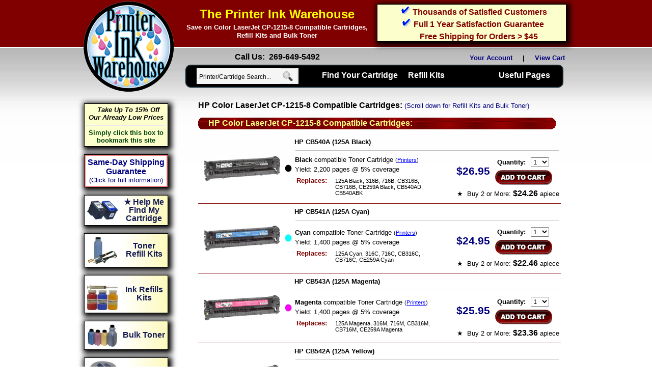

--- FILE ---
content_type: text/html; charset=UTF-8
request_url: https://www.printerinkwarehouse.com/printer/Color+LaserJet+CP-1215-8/17015/
body_size: 106218
content:
<!DOCTYPE HTML PUBLIC "-//W3C//DTD HTML 4.01 Transitional//EN"
"http://www.w3.org/TR/html4/loose.dtd">
<html>
<head>
<title>Color LaserJet CP-1215-8  Compatible Cartridges, Refill Kits and Bulk Toner</title>
<meta name="description" content="&#9733;Color LaserJet CP-1215-8 toner,cartridges,refill kits,bulk toner - Also for HP (Hewlett Packard) Color LaserJet CM-1312, CM1312, CM-1312 MFP 8, CM1312 MFP 8, CM-1312-NFI, CM1312-NFI, CM1312NFI, CM-1312 NFI MFP 8, CM1312 NFI MFP 8, CM-1312 NFI MFP, CM1312 NFI MFP, CP-1210 Series, CP1210 Series, CP-1215, CP1215, CP-1215-8, CP1215-8, CP12158, CP-1217, CP1217, CP-1510 Series, CP1510 Series, CP-1515-N, CP1515-N, CP1515N, CP-1515-N 8, CP1515-N 8, CP1515N 8, CP-1518-NI, CP1518-NI, CP1518NI, CP-1518 NI 8, CP1518 NI 8">
<meta name="keywords" content="Color LaserJet CP-1215-8,toner,printer toner,cartridges,refill kits,bulk toner">
<meta name="GOOGLEBOT" content="index,follow">
<meta name="robots" content="index,follow">
<meta name="google-site-verification" content="V1zpRI3Yaye1CdNJmJypAxnS8EFIBz6WJbH8QmzuhrM" />
<link rel="shortcut icon" href="/favicon.ico">
<meta http-equiv="content-language" content="en-us">
<meta http-equiv="Content-Type" content="text/html; charset=us-ascii">
<meta http-equiv="Content-Style-Type" content="text/css">
<link rel="stylesheet" type="text/css" href="/style-PIW.css">
<script language="JavaScript"  type="text/javascript" src="/1format-new.js"></script><!-- Global site tag (gtag.js) - Google Ads: -->
<script async src="https://www.googletagmanager.com/gtag/js?id=AW-1072427867"></script>
<script>
  window.dataLayer = window.dataLayer || [];
  function gtag(){dataLayer.push(arguments);}
  gtag('js', new Date());
  gtag('config','AW-1072427867', {'allow_enhanced_conversions':true});
</script>
</head>
<body topmargin="0" leftmargin="0" marginwidth="0" marginheight="0"  style="background-image: url('/images/rep_2.jpg'); background-repeat: repeat-x; background-position: top 50%">
<center>
<div class="mainpage">
      <table width="100%" align="center" cellpadding="0" cellspacing="0" border="0">
        <tr>
          <td align="left" width="185">
            <a class="noaction" href="/"><img src="/images/PrinterInkWarehouse-185.png" border="0" alt="Save on Color LaserJet CP-1215-8  Compatible Cartridges, Refill Kits and Bulk Toner - The Printer Ink Warehouse" title="Save on Color LaserJet CP-1215-8  Compatible Cartridges, Refill Kits and Bulk Toner - The Printer Ink Warehouse"></a>
          </td>
          <td width="745" valign="top">
            <table width="100%">
              <tr>
                <td>
                  <table width="100%" border="0" cellpadding="5" cellspacing="0">
                    <tr>
                      <td width="50%" align="center">

                        <table id="printer" border="0" cellspacing="0" cellpadding="0" align="center">
                          <tr>
                            <td width="100%" nowrap height="35" class="a5" align="center">
                              <strong><font color="#FFFF00">The Printer Ink Warehouse</font></strong>                            </td>
                          </tr>
                          <tr>
                            <td class="a2" align="center" style="line-height: 130%">
                              <h1 class="a2"><strong><font color="#ffffff">
Save on Color LaserJet CP-1215-8  Compatible Cartridges, Refill Kits and Bulk Toner                            </font></strong></h1>                           </td>
                          </tr>
                        </table>

                      </td>
                      <td align="right" valign="top" width="50%">
                        <table cellpadding="2" cellspacing="0" width="100%" bgcolor="#FCFECC" style="border: 1px solid #000000; box-shadow: 3px 3px 10px 4px #000;">
                          <tr>
                            <td width="100%" class="a3" nowrap align="center" style="line-height: 90%;">
                              <b>&nbsp; <img border="0" src="/images/checkmark.gif" align="bottom" width="19" height="18" alt="thousands of satisfied customers"> <a href="/1feedback.php" class="maroonblueclick">Thousands of Satisfied Customers</a></b>
                            </td>
                          </tr>
                          <tr>
                            <td width="100%" class="a3" nowrap align="center" style="line-height: 90%;">
                              <b>&nbsp;<img border="0" src="/images/checkmark1.gif" align="bottom" width="19" height="18" alt="Full One Year Satisfaction Guarantee"> <a href="/1guarantee.php" class="maroonblueclick">Full 1 Year Satisfaction Guarantee</a></b>
                            </td>
                          </tr>
                          <tr>
                            <td width="100%" class="a3" nowrap align="center" style="line-height: 90%;">
                              <b>&nbsp;<img border="0" src="/images/checkmark2.gif" align="bottom" width="19" height="18" alt="Free Shipping for Orders &gt; $45"> <a href="/1shipping.php" class="maroonblueclick">Free Shipping for Orders &gt; $45</a></b>
                            </td>
                          </tr>
                        </table>
                      </td>
                    </tr>
                  </table>
                </td>
              </tr>
              <tr>
                <td valign="bottom" height="30">
                  <table width="100%" cellspacing="0" cellpadding="0" border="0">
                    <tr>
                      <td align="center" class="a3" valign="bottom" width="50%">
                        <b>Call Us: &nbsp;269-649-5492</b>
                      </td>
                      <td align="right" valign="bottom" width="50%">
                        <b> <a class="bluemaroonclick" href="https://www.printerinkwarehouse.com/1customerinformation.php">Your Account</a>&nbsp;&nbsp;&nbsp;&nbsp;&nbsp;|&nbsp;&nbsp;&nbsp;&nbsp;&nbsp;<a class="bluemaroonclick" href="/1aview2.php">View Cart&nbsp;&nbsp;</a></b>
                      </td>
                    </tr>
                  </table>
                </td>
              </tr>
              <tr>
                <td>



<ul id="menu">

    <ol>
      <div class="search_resize">
      <div class="search">
        <form id="search_form" name="search_form" method="get" action="/_search.php">
          <span>
            <input name="searchname" type="text" class="keywords" id="textfield" maxlength="50" onfocus="value=''" />
            </span>
            <input name="b" type="image"  onclick="if ((document.search_form.searchname.value==' Printer/Cartridge Search...') || (document.search_form.searchname.value=='')){return false;} else return true;" src="/images/search.gif" class="button" />
        </form>
        <script type="text/javascript">
        <!--begin hiding
        document.search_form.searchname.value = " Printer/Cartridge Search..." ;
        -->
        </script>
      </div>
      </div>
    </ol>


    <li><a href="#" class="drop"><b>Find Your Cartridge</b></a>

        <div class="dropdown_3columns">

            <div class="col_3">
              <h3>Search By Brand</h3>
              <p>If you prefer you can select your printer brand from the Brand Listing below and browse all printer models for that Brand:</p>
            </div>
            <div class="col_1">

                <ul>

                    <li style="line-height: 140%"><a href="/printers-cartridges/Apple-Ink-Cartridges/" style="padding:0 0 0 10px; margin:0;" class="greenblueclick">Apple</a></li>
                    <li style="line-height: 140%"><a href="/printers-cartridges/Brother-Ink-Cartridges/" style="padding:0 0 0 10px; margin:0;" class="greenblueclick">Brother</a></li>
                    <li style="line-height: 140%"><a href="/printers-cartridges/Canon-Ink-Cartridges/" style="padding:0 0 0 10px; margin:0;" class="greenblueclick">Canon</a></li>
                    <li style="line-height: 140%"><a href="/printers-cartridges/Dell-Ink-Cartridges/" style="padding:0 0 0 10px; margin:0;" class="greenblueclick">Dell</a></li>
                    <li style="line-height: 140%"><a href="/printers-cartridges/Epson-Ink-Cartridges/" style="padding:0 0 0 10px; margin:0;" class="greenblueclick">Epson</a></li>
                    <li style="line-height: 140%"><a href="/printers-cartridges/Gestetner-Ink-Cartridges/" style="padding:0 0 0 10px; margin:0;" class="greenblueclick">Gestetner</a></li>
                    <li style="line-height: 140%"><a href="/printers-cartridges/HP-Ink-Cartridges/" style="padding:0 0 0 10px; margin:0;" class="greenblueclick">HP</a></li>
                    <li style="line-height: 140%"><a href="/printers-cartridges/IBM-Ink-Cartridges/" style="padding:0 0 0 10px; margin:0;" class="greenblueclick">IBM</a></li>
                    <li style="line-height: 140%"><a href="/printers-cartridges/Konica-Ink-Cartridges/" style="padding:0 0 0 10px; margin:0;" class="greenblueclick">Konica</a></li>

                </ul>

            </div>

            <div class="col_1">
                <ul>
                    <li style="line-height: 140%"><a href="/printers-cartridges/Konica-Minolta-Ink-Cartridges/" style="padding:0 0 0 10px; margin:0;" class="greenblueclick">Konica-Minolta</a></li>
                    <li style="line-height: 140%"><a href="/printers-cartridges/Kyocera-Mita-Ink-Cartridges/" style="padding:0 0 0 10px; margin:0;" class="greenblueclick">Kyocera-Mita</a></li>
                    <li style="line-height: 140%"><a href="/printers-cartridges/Lanier-Ink-Cartridges/" style="padding:0 0 0 10px; margin:0;" class="greenblueclick">Lanier</a></li>
                    <li style="line-height: 140%"><a href="/printers-cartridges/Lexmark-Ink-Cartridges/" style="padding:0 0 0 10px; margin:0;" class="greenblueclick">Lexmark</a></li>
                    <li style="line-height: 140%"><a href="/printers-cartridges/Minolta-Ink-Cartridges/" style="padding:0 0 0 10px; margin:0;" class="greenblueclick">Minolta</a></li>
                    <li style="line-height: 140%"><a href="/printers-cartridges/Mita-Ink-Cartridges/" style="padding:0 0 0 10px; margin:0;" class="greenblueclick">Mita</a></li>
                    <li style="line-height: 140%"><a href="/printers-cartridges/NEC-Ink-Cartridges/" style="padding:0 0 0 10px; margin:0;" class="greenblueclick">NEC</a></li>
                    <li style="line-height: 140%"><a href="/printers-cartridges/Okidata-Ink-Cartridges/" style="padding:0 0 0 10px; margin:0;" class="greenblueclick">Okidata</a></li>
                    <li style="line-height: 140%"><a href="/printers-cartridges/Olivetti-Ink-Cartridges/" style="padding:0 0 0 10px; margin:0;" class="greenblueclick">Olivetti</a></li>
                </ul>

            </div>

            <div class="col_1">
                <ul>
                    <li style="line-height: 140%"><a href="/printers-cartridges/Panasonic-Ink-Cartridges/" style="padding:0 0 0 10px; margin:0;" class="greenblueclick">Panasonic</a></li>
                    <li style="line-height: 140%"><a href="/printers-cartridges/Pitney-Bowes-Ink-Cartridges/" style="padding:0 0 0 10px; margin:0;" class="greenblueclick">Pitney Bowes</a></li>
                    <li style="line-height: 140%"><a href="/printers-cartridges/QMS-Ink-Cartridges/" style="padding:0 0 0 10px; margin:0;" class="greenblueclick">QMS</a></li>
                    <li style="line-height: 140%"><a href="/printers-cartridges/Ricoh-Ink-Cartridges/" style="padding:0 0 0 10px; margin:0;" class="greenblueclick">Ricoh</a></li>
                    <li style="line-height: 140%"><a href="/printers-cartridges/Samsung-Ink-Cartridges/" style="padding:0 0 0 10px; margin:0;" class="greenblueclick">Samsung</a></li>
                    <li style="line-height: 140%"><a href="/printers-cartridges/Savin-Ink-Cartridges/" style="padding:0 0 0 10px; margin:0;" class="greenblueclick">Savin</a></li>
                    <li style="line-height: 140%"><a href="/printers-cartridges/Sharp-Ink-Cartridges/" style="padding:0 0 0 10px; margin:0;" class="greenblueclick">Sharp</a></li>
                    <li style="line-height: 140%"><a href="/printers-cartridges/Tektronix-Ink-Cartridges/" style="padding:0 0 0 10px; margin:0;" class="greenblueclick">Tektronix</a></li>
                    <li style="line-height: 140%"><a href="/printers-cartridges/Xerox-Ink-Cartridges/" style="padding:0 0 0 10px; margin:0;" class="greenblueclick">Xerox</a></li>
                </ul>
            </div>

            <div class="col_3">
              <br>
              <a href="/_otherprinter.php" class="greenblueclick">NOTE: CLICK HERE to show all printers if your printer in not listed above</a>
            </div>
            <div class="col_3">

              <br>
              <hr>
                <h3>Search By Model Number</h3>
                <p>The easiest and quickest way to locate the correct cartridge for your printer is to enter the model number of either the printer or the cartridge into the search box below and clicking 'Find My Cartridge'.</p>
                <form id="drop_down_search_form" name="search_form1" method="get" action="/_search.php">
                  <table align="center" border="0" cellpadding="5" cellspacing="0">
                    <tr>
                      <td align="center" valign="middle">
                        <input name="searchname" type="text" maxlength="50" />
                      </td>
                      <td>
                        <input type="submit"  valign="middle" value="Find My Cartridge" />
                      </td>
                    </tr>
                  </table>
                </form>
                <script type="text/javascript">
                </script>
            <br><br>
            </div>

        </div><!-- End 4 columns container -->

    </li><!-- End 4 columns Item -->

    <li><a href="#" class="drop"><b>Refill Kits</b></a>

        <div class="dropdown_3columns align_right">

            <div class="col_3">

                <h3>Find your Ink or Toner Refill-Kit By Model Number</h3>
                <p>The easiest and quickest way to locate the correct ink or toner refill-kit for your printer is to enter the model number of either the printer or the cartridge into the search box below and clicking 'Find My Cartridge'.</p>
                  <form name="search_form2" method="get" action="/_search.php">
                    <table align="center" border="0" cellpadding="5" cellspacing="0">
                      <tr>
                        <td align="center" valign="middle">
                          <input name="searchname" type="text" maxlength="50" onfocus="value=''" />
                        </td>
                        <td>
                          <input type="submit"  valign="middle" value="Find My Refill Kit" />
                        </td>
                      </tr>
                    </table>
                  </form>

                  <script type="text/javascript">
                  <!--begin hiding
                  document.search_form2.searchname.value = " Enter Model Number" ;
                  -->
                  </script>
            </div>

            <div class="col_3">
              <br>
              <hr>
              <h3>Find your Ink or Toner Refill-Kit By Printer Brand</h3>
              <p>If you prefer you can select your printer brand from the Brand Listing below and browse all printer models for that Brand:</p>
            </div>
            <div class="col_1">

                <ul>

                    <li style="line-height: 140%"><a href="/printers-cartridges/Apple-Ink-Cartridges/" style="padding:0 0 0 10px; margin:0;" class="greenblueclick">Apple</a></li>
                    <li style="line-height: 140%"><a href="/printers-cartridges/Brother-Ink-Cartridges/" style="padding:0 0 0 10px; margin:0;" class="greenblueclick">Brother</a></li>
                    <li style="line-height: 140%"><a href="/printers-cartridges/Canon-Ink-Cartridges/" style="padding:0 0 0 10px; margin:0;" class="greenblueclick">Canon</a></li>
                    <li style="line-height: 140%"><a href="/printers-cartridges/Dell-Ink-Cartridges/" style="padding:0 0 0 10px; margin:0;" class="greenblueclick">Dell</a></li>
                    <li style="line-height: 140%"><a href="/printers-cartridges/Epson-Ink-Cartridges/" style="padding:0 0 0 10px; margin:0;" class="greenblueclick">Epson</a></li>
                    <li style="line-height: 140%"><a href="/printers-cartridges/Gestetner-Ink-Cartridges/" style="padding:0 0 0 10px; margin:0;" class="greenblueclick">Gestetner</a></li>
                    <li style="line-height: 140%"><a href="/printers-cartridges/HP-Ink-Cartridges/" style="padding:0 0 0 10px; margin:0;" class="greenblueclick">HP</a></li>
                    <li style="line-height: 140%"><a href="/printers-cartridges/IBM-Ink-Cartridges/" style="padding:0 0 0 10px; margin:0;" class="greenblueclick">IBM</a></li>
                    <li style="line-height: 140%"><a href="/printers-cartridges/Konica-Ink-Cartridges/" style="padding:0 0 0 10px; margin:0;" class="greenblueclick">Konica</a></li>

                </ul>

            </div>

            <div class="col_1">
                <ul>
                    <li style="line-height: 140%"><a href="/printers-cartridges/Kyocera-Ink-Cartridges/" style="padding:0 0 0 10px; margin:0;" class="greenblueclick">Kyocera</a></li>
                    <li style="line-height: 140%"><a href="/printers-cartridges/Lanier-Ink-Cartridges/" style="padding:0 0 0 10px; margin:0;" class="greenblueclick">Lanier</a></li>
                    <li style="line-height: 140%"><a href="/printers-cartridges/Lexmark-Ink-Cartridges/" style="padding:0 0 0 10px; margin:0;" class="greenblueclick">Lexmark</a></li>
                    <li style="line-height: 140%"><a href="/printers-cartridges/Minolta-Ink-Cartridges/" style="padding:0 0 0 10px; margin:0;" class="greenblueclick">Minolta</a></li>
                    <li style="line-height: 140%"><a href="/printers-cartridges/Mita-Ink-Cartridges/" style="padding:0 0 0 10px; margin:0;" class="greenblueclick">Mita</a></li>
                    <li style="line-height: 140%"><a href="/printers-cartridges/NEC-Ink-Cartridges/" style="padding:0 0 0 10px; margin:0;" class="greenblueclick">NEC</a></li>
                    <li style="line-height: 140%"><a href="/printers-cartridges/Okidata-Ink-Cartridges/" style="padding:0 0 0 10px; margin:0;" class="greenblueclick">Okidata</a></li>
                    <li style="line-height: 140%"><a href="/printers-cartridges/Olivetti-Ink-Cartridges/" style="padding:0 0 0 10px; margin:0;" class="greenblueclick">Olivetti</a></li>
                    <li style="line-height: 140%"><a href="/printers-cartridges/Panasonic-Ink-Cartridges/" style="padding:0 0 0 10px; margin:0;" class="greenblueclick">Panasonic</a></li>
                </ul>

            </div>

            <div class="col_1">
                <ul>
                    <li style="line-height: 140%"><a href="/printers-cartridges/Pitney-Bowes-Ink-Cartridges/" style="padding:0 0 0 10px; margin:0;" class="greenblueclick">Pitney Bowes</a></li>
                    <li style="line-height: 140%"><a href="/printers-cartridges/QMS-Ink-Cartridges/" style="padding:0 0 0 10px; margin:0;" class="greenblueclick">QMS</a></li>
                    <li style="line-height: 140%"><a href="/printers-cartridges/Ricoh-Ink-Cartridges/" style="padding:0 0 0 10px; margin:0;" class="greenblueclick">Ricoh</a></li>
                    <li style="line-height: 140%"><a href="/printers-cartridges/Samsung-Ink-Cartridges/" style="padding:0 0 0 10px; margin:0;" class="greenblueclick">Samsung</a></li>
                    <li style="line-height: 140%"><a href="/printers-cartridges/Savin-Ink-Cartridges/" style="padding:0 0 0 10px; margin:0;" class="greenblueclick">Savin</a></li>
                    <li style="line-height: 140%"><a href="/printers-cartridges/Sharp-Ink-Cartridges/" style="padding:0 0 0 10px; margin:0;" class="greenblueclick">Sharp</a></li>
                    <li style="line-height: 140%"><a href="/printers-cartridges/Tektronix-Ink-Cartridges/" style="padding:0 0 0 10px; margin:0;" class="greenblueclick">Tektronix</a></li>
                    <li style="line-height: 140%"><a href="/printers-cartridges/Xerox-Ink-Cartridges/" style="padding:0 0 0 10px; margin:0;" class="greenblueclick">Xerox</a></li>
                </ul>
            </div>

            <div class="col_3">
              <br>
              <a href="/_otherprinter.php" class="greenblueclick">NOTE: CLICK HERE to show all printers if your printer in not listed above</a>
            </div>
        </div>

    </li>


    <li class="menu_right"><a href="#" class="drop"><b>Useful Pages</span></a>

        <div class="dropdown_4columns align_right"><!-- Begin 4 columns container -->

            <div class="col_4">
                <h2><b>Printer Ink Warehouse Site Navagation</b></h2>
            </div>

            <div class="col_1">

                <h3>Help</h3>
                <ul>
                    <li><a href="/Ink-Refills/">How to Refill Ink</a></li>
                    <li><a href="/Toner-Refills/">How to Refill Toner</a></li>
                    <li><a href="/1refilltips.php">Ink Refill Tips</a></li>
                    <li><a href="/troubleshooting/cartridge_lookup.php">Troubleshooting</a></li>
                </ul>

            </div>

            <div class="col_1">

                <h3>Products</h3>
                <ul>
                    <li><a href="/_otherprinter.php">Cartridge Locator</a></li>
                    <li><a href="/Ink-Refills/">Ink Refills</a></li>
                    <li><a href="/Toner-Refills/">Toner Refills</a></li>
                    <li><a href="/1printer-bulk.php">Bulk Ink</a></li>
                    <li><a href="/Toner-Refills/">Bulk Toner</a></li>
                    <li><a href="/1accessories.php">Refill Accessories</a></li>
                </ul>

            </div>

            <div class="col_1">

                <h3>About Us</h3>
                <ul>
                    <li><a href="/1shipping.php">Shipping</a></li>
                    <li><a href="/1guarantee.php">Guarantee</a></li>
                    <li><a href="/1FAQ.php">FAQs</a></li>
                    <li><a href="/1feedback.php">Testimonials</a></li>
                    <li><a href="/">Home Page</a></li>
                    <li><a href="/1aboutus.php">About Us</a></li>
                    <li><a href="/1privacy.php">PIW Privacy Policy</a></li>
                </ul>

            </div>

            <div class="col_1">

                <h3>Service</h3>
                <ul>
                    <li><a href="/1aview2.php">View Cart</a></li>
                    <li><a href="https://www.printerinkwarehouse.com/1customerinformation.php">My Account</a></li>
                    <li><a href="/1contactus.php">Contact Us</a></li>
                    <li><a href="/_send-RMA.php">Request Return</a></li>
                    <li><a href="/_send-email.php">Send Us an Email</a></li>
                </ul>

            </div>

        </div><!-- End 4 columns container -->

    </li><!-- End 4 columns Item -->


  </li>



</ul><!-- End menu -->



                </td>
              </tr>
            </table>

        </td>
      </table>

<!-- Start Main Body -->

      <table width="100%" align="center" cellpadding="0" cellspacing="0" border="0">
        <tr>
          <td valign="top" align="left" width="185">
            <table border="0" cellspacing="0" valign="top" align="left" cellpadding="0" align="left" width="175" style="border: 0px solid #000000">
              <tr>
                <td height="20">&nbsp;</td>
              </tr>
              <tr>
                <td>
                  <table width="165" cellspacing="0" cellpadding="4" style="border: 1px solid #000000; box-shadow: 3px 3px 10px 4px #000" bgcolor="#FCFECC" align="center">
                    <tr>
                      <td align="center" class="a2">
                        <a href="/1bookmark.php" class="noaction" OnClick="return NewFavorite('www.printerinkwarehouse.com','The Printer Ink Warehouse - low cost cartridges and refill kits')"> &nbsp;&nbsp;<b><font color="#000000"><i>Take Up To 15% Off Our Already Low Prices</i></font><br><hr><font color="#00420C">Simply click this box to bookmark this site</font></b></a>
                      </td>
                    </tr>
                  </table>
                </td>
              </tr>
              <tr>
                <td width="100%">&nbsp;</td>
              </tr>
              <tr>
                <td>
                  <table width="165" cellspacing="0" cellpadding="2" style="border: 1px solid #000000; box-shadow: 3px 3px 10px 4px #000" bgcolor="f08080" align="center">
                    <tr>
                      <td>
                        <table width="100%" border="0" cellpadding="2" bgcolor="#FFFFFF">
                          <tr>
                            <td align="center">
                              <b><span class="a3"><a href="/1same-day-shipping-guarantee.php" class="bluemaroonclick" target="_blank" onclick="window.open(this.href, 'popupwindow', 'width=700,height=800,scrollbars,resizable'); return false;">Same-Day Shipping Guarantee</font></span></b><br>(Click for full information)</a>
                            </td>
                          </tr>
                        </table>
                      </td>
                    </tr>
                  </table>
                </td>
              </tr>
              <tr>
                <td width="100%">&nbsp;</td>
              </tr>

              <tr>
                <td width="165" align="center">
                  <table width="165" style="border: 1px solid #000000;  box-shadow: 3px 3px 10px 4px #000000;" cellpadding="5" cellspacing="0" align="center">
                    <tr>
                      <td valign="middle" align="center" bgcolor="#FFFFFF">
                         <a href="/_otherprinter.php"><img src="/images/combo_packs/C8727_C8728.jpg" alt="cartridge locator" align="left" border="0" width="60" HSPACE="0" VSPACE="0"></a>
                      </td>
                      <td colspan="2" align="center" class="a3" style="background-image: -ms-linear-gradient(left, #FFFFFF 0%, #FCFABC 100%); background-image: -moz-linear-gradient(left, #FFFFFF 0%, #FCFABC 100%); background-image: -o-linear-gradient(left, #FFFFFF 0%, #FCFABC 100%); background-image: -webkit-gradient(linear, left top, right top, color-stop(0, #FFFFFF), color-stop(1, #FCFABC)); background-image: -webkit-linear-gradient(left, #FFFFFF 0%, #FCFABC 100%); background-image: linear-gradient(to right, #FFFFFF 0%, #FCFABC 100%);">
                         <a href="/_otherprinter.php" style="line-height: 100%;" class="noaction"><b><font color="#151B54">&#9733; Help Me Find My Cartridge</font></b></a>
                       </td>
                    </tr>
                  </table>
                </td>
              </tr>
              <tr>
                <td width="100%">&nbsp;</td>
              </tr>


              <tr>
                <td width="165" align="center">
                  <table width="165" style="border: 1px solid #000000;  box-shadow: 3px 3px 10px 4px #000000;" cellpadding="5" cellspacing="0" align="center">
                    <tr>
                      <td valign="middle" align="center" bgcolor="#FFFFFF">
                         <a href="/Toner-Refills/"><img src="/images/ink/giatcyan-bt-bulk-toner.jpg" alt="Toner Refill Kits" align="left" border="0" width="60" HSPACE="0" VSPACE="0"></a>
                      </td>
                      <td colspan="2" align="center" class="a3" style="background-image: -ms-linear-gradient(left, #FFFFFF 0%, #FCFABC 100%); background-image: -moz-linear-gradient(left, #FFFFFF 0%, #FCFABC 100%); background-image: -o-linear-gradient(left, #FFFFFF 0%, #FCFABC 100%); background-image: -webkit-gradient(linear, left top, right top, color-stop(0, #FFFFFF), color-stop(1, #FCFABC)); background-image: -webkit-linear-gradient(left, #FFFFFF 0%, #FCFABC 100%); background-image: linear-gradient(to right, #FFFFFF 0%, #FCFABC 100%);">
                         <a href="/Toner-Refills/" style="line-height: 100%;" class="noaction"><b><font color="#151B54">Toner Refill Kits</font></b></a>
                       </td>
                    </tr>
                  </table>
                </td>
              </tr>
              <tr>
                <td width="100%">&nbsp;</td>
              </tr>


              <tr>
                <td width="165" align="center">
                  <table width="165" style="border: 1px solid #000000;  box-shadow: 3px 3px 10px 4px #000000;" cellpadding="5" cellspacing="0" align="center">
                    <tr>
                      <td valign="middle" align="center" bgcolor="#FFFFFF">
                         <a href="/Ink-Refills/"><img src="/images/ink/giat3color-ink-refill-kit.jpg" alt="Ink Refills Kits" align="left" border="0" width="60" HSPACE="0" VSPACE="0"></a>
                      </td>
                      <td colspan="2" align="center" class="a3" style="background-image: -ms-linear-gradient(left, #FFFFFF 0%, #FCFABC 100%); background-image: -moz-linear-gradient(left, #FFFFFF 0%, #FCFABC 100%); background-image: -o-linear-gradient(left, #FFFFFF 0%, #FCFABC 100%); background-image: -webkit-gradient(linear, left top, right top, color-stop(0, #FFFFFF), color-stop(1, #FCFABC)); background-image: -webkit-linear-gradient(left, #FFFFFF 0%, #FCFABC 100%); background-image: linear-gradient(to right, #FFFFFF 0%, #FCFABC 100%);">
                         <a href="/Ink-Refills/" style="line-height: 100%;" class="noaction"><b><font color="#151B54">Ink Refills Kits</font></b></a>
                       </td>
                    </tr>
                  </table>
                </td>
              </tr>
              <tr>
                <td width="100%">&nbsp;</td>
              </tr>


              <tr>
                <td width="165" align="center">
                  <table width="165" style="border: 1px solid #000000;  box-shadow: 3px 3px 10px 4px #000000;" cellpadding="5" cellspacing="0" align="center">
                    <tr>
                      <td valign="middle" align="center" bgcolor="#FFFFFF">
                         <a href="/bulk-toner.php"><img src="/images/ink/toner-refill-kit.jpg" alt="bulk toner" align="left" border="0" width="60" HSPACE="0" VSPACE="0"></a>
                      </td>
                      <td colspan="2" align="center" class="a3" style="background-image: -ms-linear-gradient(left, #FFFFFF 0%, #FCFABC 100%); background-image: -moz-linear-gradient(left, #FFFFFF 0%, #FCFABC 100%); background-image: -o-linear-gradient(left, #FFFFFF 0%, #FCFABC 100%); background-image: -webkit-gradient(linear, left top, right top, color-stop(0, #FFFFFF), color-stop(1, #FCFABC)); background-image: -webkit-linear-gradient(left, #FFFFFF 0%, #FCFABC 100%); background-image: linear-gradient(to right, #FFFFFF 0%, #FCFABC 100%);">
                         <a href="/bulk-toner.php" style="line-height: 100%;" class="noaction"><b><font color="#151B54">Bulk Toner</font></b></a>
                       </td>
                    </tr>
                  </table>
                </td>
              </tr>
              <tr>
                <td width="100%">&nbsp;</td>
              </tr>


              <tr>
                <td width="165" align="center">
                  <table width="165" style="border: 1px solid #000000;  box-shadow: 3px 3px 10px 4px #000000;" cellpadding="5" cellspacing="0" align="center">
                    <tr>
                      <td valign="middle" align="center" bgcolor="#FFFFFF">
                         <a href="/1printer-bulk.php"><img src="/images/bulk-black-ink.jpg" alt="bulk ink" align="left" border="0" width="60" HSPACE="0" VSPACE="0"></a>
                      </td>
                      <td colspan="2" align="center" class="a3" style="background-image: -ms-linear-gradient(left, #FFFFFF 0%, #FCFABC 100%); background-image: -moz-linear-gradient(left, #FFFFFF 0%, #FCFABC 100%); background-image: -o-linear-gradient(left, #FFFFFF 0%, #FCFABC 100%); background-image: -webkit-gradient(linear, left top, right top, color-stop(0, #FFFFFF), color-stop(1, #FCFABC)); background-image: -webkit-linear-gradient(left, #FFFFFF 0%, #FCFABC 100%); background-image: linear-gradient(to right, #FFFFFF 0%, #FCFABC 100%);">
                         <a href="/1printer-bulk.php" style="line-height: 100%;" class="noaction"><b><font color="#151B54">Bulk Ink</font></b></a>
                       </td>
                    </tr>
                  </table>
                </td>
              </tr>
              <tr>
                <td width="100%">&nbsp;</td>
              </tr>


              <tr>
                <td width="165" align="center">
                  <table width="165" style="border: 1px solid #000000;  box-shadow: 3px 3px 10px 4px #000000;" cellpadding="5" cellspacing="0" align="center">
                    <tr>
                      <td valign="middle" align="center" bgcolor="#FFFFFF">
                         <a href="/_chips.php"><img src="/images/toner_chip.jpg" alt="Cartridge Chips and Fuses" align="left" border="0" width="60" HSPACE="0" VSPACE="0"></a>
                      </td>
                      <td colspan="2" align="center" class="a3" style="background-image: -ms-linear-gradient(left, #FFFFFF 0%, #FCFABC 100%); background-image: -moz-linear-gradient(left, #FFFFFF 0%, #FCFABC 100%); background-image: -o-linear-gradient(left, #FFFFFF 0%, #FCFABC 100%); background-image: -webkit-gradient(linear, left top, right top, color-stop(0, #FFFFFF), color-stop(1, #FCFABC)); background-image: -webkit-linear-gradient(left, #FFFFFF 0%, #FCFABC 100%); background-image: linear-gradient(to right, #FFFFFF 0%, #FCFABC 100%);">
                         <a href="/_chips.php" style="line-height: 100%;" class="noaction"><b><font color="#151B54">Cartridge Chips and Fuses</font></b></a>
                       </td>
                    </tr>
                  </table>
                </td>
              </tr>
              <tr>
                <td width="100%">&nbsp;</td>
              </tr>







            </table>
          </td>
          <td width="20">&nbsp;</td>
          <td width="725" valign="top">


<table border="0" cellpadding="0" cellspacing="0" width="95%" align="center" height="800">
  <tr>
  
    <td valign="top" width="100%">
      <div align="left">
<br><span class="a3"><font color="#000000"><b>HP Color LaserJet CP-1215-8  Compatible Cartridges: </b></font></span><span class="a2"><font color="#000080"> (Scroll down for  Refill Kits and Bulk Toner)</font></span><br><br><table border="0" cellpadding="0" cellspacing="0" height="23" width="702" background="/images/burgandyline.gif"><tr><td width="100%" class="a3"><strong><font color="#FFFF82">&nbsp;&nbsp;&nbsp;&nbsp; HP Color LaserJet CP-1215-8 Compatible Cartridges:</font></strong></td></tr></table><!--cart-detail (_cart-detail.php)-->
<br>      <div align="left">
        <form name="newmsecart0" method="POST" action="/1aview1.php">
        <input type="hidden" name="cart_part" value="CB540A">
        <input type="hidden" name="RET" value="/1_errordocument.php">
        <input type="hidden" name="product" value="TONER CARTRIDGE - HP  CB540A  (125A Black)  compatible black">
        <input type="hidden" name="productprice" value="26.95">
          <table width="100%" border="0" cellpadding="0" cellspacing="0">
            <tr>
              <td width="5" nowrap align="left">
                &nbsp;
              </td>
              <td align="center" width="155">
                <table cellpadding="0" cellspacing="0">
                  <tr>
                    <td align="center" height="20" valign="top">
                      <span class="a2"><font color="#008000"><b></b></font></span>
                    </td>
                  </tr>
                  <tr>
                    <td align="center">
                      <a href="/_cartridge_image.php?cart=CB540A&image=%2Fimages%2Fwm%2Fn_CB540A.jpg" target="_blank" onclick="window.open(this.href, 'popupwindow', 'width=295,height=164,scrollbars,resizable'); return false;"><img border="0" src="/images/wm/n_CB540A.jpg" width="150" height="49" alt="CB540A Cartridge- Click on picture for larger image"></a>                    </td>
                  </tr>
                  <tr>
                    <td align="center" height="20" valign="bottom">
                                          </td>
                  </tr>
                </table>
              </td>
              <td width="20" nowrap align="center" valign="center">
                <img src="/images/black_color.jpg" alt="black">              </td>
              <td width="500" valign="center">
                <table border="0" cellpadding="0" cellspacing="0" width="100%">
                  <tr>
                    <td colspan="3" align="left">
                      <table width="100%" cellspacing="0" cellpadding="2">
                        <tr>
                          <td class="a2" align="left">
                            <font color="#000000"><b>HP  CB540A  (125A Black)</b>                          </td>
                          <td align="right">
                                                      </td>
                        </tr>
                      </table>
                    </td>
                  </tr>
                  <tr>
                    <td colspan="3" height="1" align="left">
                      <hr size="1" color="#C0C0C0" width="98%">
                    </td>
                  </tr>
                  <tr>
                    <td>
                      <table width="100%">
                        <tr>
                          <td class="a2" colspan="2">
                          <SCRIPT LANGUAGE="JavaScript">
                            window.name = "piwmain";
                          </script>
                          
                            <b>Black</b> compatible Toner Cartridge  <span class="a1">(<a href="/_lookup_printer.php?cart=CB540A" rel="nofollow" target="_blank" class="allbrands" onclick="window.open(this.href, 'popupwindow', 'width=400,height=500,scrollbars,resizable'); return false;" target="_blank">Printers</a>)</span>
                          </td>
                        </tr>
                        <tr>
                          <td class="a2" colspan="2">
                            Yield: 2,200 pages @ 5% coverage                          </td>
                        </tr>
                        <tr>
                          <td align="left">
                            <table>
                              <tr>
                                <td width="0" class="a2" nowrap valign="baseline">
                                  <font color="#800000"><b>Replaces: &nbsp;&nbsp;</b></font>
                                </td>
                                <td align="left"  valign="baseline" width="100%" class="a1">
                                  125A Black, 316B, 716B, CB316B, CB716B, CE259A Black, CB540AD, CB540ABK                                </td>
                              </tr>
                            </table>
                          </td>
                        </tr>
                      </table>
                    </td>
                   <td width="30" nowrap align="left">
                     &nbsp;
                   </td>
                   <td align="right">
                    <table>
                      <tr>
                        <td width="50%" align="center">
                          <span class="a4"><font color="#000080"><b>$26.95</b></font><br></span>
                                                  </td>
                        <td>
                          <table cellpadding="2">
                            <tr>
                              <td align="center" nowrap class="a2">
                                 <b>Quantity:</b>
                              </td>
                              <td class="a2" align="left" nowrap>
                                <select name="qty" class="a2">
                                <option value="1">1</option>
                                      <option value="2">2</option>
                                      <option value="3">3</option>
                                      <option value="4">4</option>
                                      <option value="5">5</option>
                                      <option value="6">6</option>
                                      <option value="7">7</option>
                                      <option value="8">8</option>
                                      <option value="9">9</option>
                                      <option value="10">10</option>
                                      </select>
                              </td>
                             </tr>
                            <tr>
                              <td colspan="2" align="center">
                                <input type="image" src="/images/addtocart1.gif"  border="0" alt="Add TONER CARTRIDGE - HP  CB540A  (125A Black)  compatible black to cart" >
                              </td>
                            </tr>
                           </table>
                        </td>
                      </tr>
                      <tr>
                        <td colspan="2" align="right" nowrap>
                          <span class="a25"><font color="#000000">&nbsp;&#9733; &nbsp;Buy 2 or More: <span class="a3"><b>$24.26</b></span> apiece</font></span>                        </td>
                      </tr>
                    </table>
                   </td>
                  </tr>
                </table>
              </td>
            </tr>
          </table>
                  </form>
      </div>
<hr size="1" color="#800000">      <div align="left">
        <form name="newmsecart1" method="POST" action="/1aview1.php">
        <input type="hidden" name="cart_part" value="CB541A">
        <input type="hidden" name="RET" value="/1_errordocument.php">
        <input type="hidden" name="product" value="TONER CARTRIDGE - HP  CB541A  (125A Cyan)  compatible cyan">
        <input type="hidden" name="productprice" value="24.95">
          <table width="100%" border="0" cellpadding="0" cellspacing="0">
            <tr>
              <td width="5" nowrap align="left">
                &nbsp;
              </td>
              <td align="center" width="155">
                <table cellpadding="0" cellspacing="0">
                  <tr>
                    <td align="center" height="20" valign="top">
                      <span class="a2"><font color="#008000"><b></b></font></span>
                    </td>
                  </tr>
                  <tr>
                    <td align="center">
                      <a href="/_cartridge_image.php?cart=CB541A&image=%2Fimages%2Fwm%2Fn_CB541A.jpg" target="_blank" onclick="window.open(this.href, 'popupwindow', 'width=295,height=164,scrollbars,resizable'); return false;"><img border="0" src="/images/wm/n_CB541A.jpg" width="150" height="49" alt="CB541A Cartridge- Click on picture for larger image"></a>                    </td>
                  </tr>
                  <tr>
                    <td align="center" height="20" valign="bottom">
                                          </td>
                  </tr>
                </table>
              </td>
              <td width="20" nowrap align="center" valign="center">
                <img src="/images/cyan_color.jpg" alt="cyan">              </td>
              <td width="500" valign="center">
                <table border="0" cellpadding="0" cellspacing="0" width="100%">
                  <tr>
                    <td colspan="3" align="left">
                      <table width="100%" cellspacing="0" cellpadding="2">
                        <tr>
                          <td class="a2" align="left">
                            <font color="#000000"><b>HP  CB541A  (125A Cyan)</b>                          </td>
                          <td align="right">
                                                      </td>
                        </tr>
                      </table>
                    </td>
                  </tr>
                  <tr>
                    <td colspan="3" height="1" align="left">
                      <hr size="1" color="#C0C0C0" width="98%">
                    </td>
                  </tr>
                  <tr>
                    <td>
                      <table width="100%">
                        <tr>
                          <td class="a2" colspan="2">
                          <SCRIPT LANGUAGE="JavaScript">
                            window.name = "piwmain";
                          </script>
                          
                            <b>Cyan</b> compatible Toner Cartridge  <span class="a1">(<a href="/_lookup_printer.php?cart=CB541A" rel="nofollow" target="_blank" class="allbrands" onclick="window.open(this.href, 'popupwindow', 'width=400,height=500,scrollbars,resizable'); return false;" target="_blank">Printers</a>)</span>
                          </td>
                        </tr>
                        <tr>
                          <td class="a2" colspan="2">
                            Yield: 1,400 pages @ 5% coverage                          </td>
                        </tr>
                        <tr>
                          <td align="left">
                            <table>
                              <tr>
                                <td width="0" class="a2" nowrap valign="baseline">
                                  <font color="#800000"><b>Replaces: &nbsp;&nbsp;</b></font>
                                </td>
                                <td align="left"  valign="baseline" width="100%" class="a1">
                                  125A Cyan, 316C, 716C, CB316C, CB716C, CE259A Cyan                                </td>
                              </tr>
                            </table>
                          </td>
                        </tr>
                      </table>
                    </td>
                   <td width="30" nowrap align="left">
                     &nbsp;
                   </td>
                   <td align="right">
                    <table>
                      <tr>
                        <td width="50%" align="center">
                          <span class="a4"><font color="#000080"><b>$24.95</b></font><br></span>
                                                  </td>
                        <td>
                          <table cellpadding="2">
                            <tr>
                              <td align="center" nowrap class="a2">
                                 <b>Quantity:</b>
                              </td>
                              <td class="a2" align="left" nowrap>
                                <select name="qty" class="a2">
                                <option value="1">1</option>
                                      <option value="2">2</option>
                                      <option value="3">3</option>
                                      <option value="4">4</option>
                                      <option value="5">5</option>
                                      <option value="6">6</option>
                                      <option value="7">7</option>
                                      <option value="8">8</option>
                                      <option value="9">9</option>
                                      <option value="10">10</option>
                                      </select>
                              </td>
                             </tr>
                            <tr>
                              <td colspan="2" align="center">
                                <input type="image" src="/images/addtocart1.gif"  border="0" alt="Add TONER CARTRIDGE - HP  CB541A  (125A Cyan)  compatible cyan to cart" >
                              </td>
                            </tr>
                           </table>
                        </td>
                      </tr>
                      <tr>
                        <td colspan="2" align="right" nowrap>
                          <span class="a25"><font color="#000000">&nbsp;&#9733; &nbsp;Buy 2 or More: <span class="a3"><b>$22.46</b></span> apiece</font></span>                        </td>
                      </tr>
                    </table>
                   </td>
                  </tr>
                </table>
              </td>
            </tr>
          </table>
                  </form>
      </div>
<hr size="1" color="#800000">      <div align="left">
        <form name="newmsecart2" method="POST" action="/1aview1.php">
        <input type="hidden" name="cart_part" value="CB543A">
        <input type="hidden" name="RET" value="/1_errordocument.php">
        <input type="hidden" name="product" value="TONER CARTRIDGE - HP  CB543A  (125A Magenta)  compatible magenta">
        <input type="hidden" name="productprice" value="25.95">
          <table width="100%" border="0" cellpadding="0" cellspacing="0">
            <tr>
              <td width="5" nowrap align="left">
                &nbsp;
              </td>
              <td align="center" width="155">
                <table cellpadding="0" cellspacing="0">
                  <tr>
                    <td align="center" height="20" valign="top">
                      <span class="a2"><font color="#008000"><b></b></font></span>
                    </td>
                  </tr>
                  <tr>
                    <td align="center">
                      <a href="/_cartridge_image.php?cart=CB543A&image=%2Fimages%2Fwm%2Fn_CB543A.jpg" target="_blank" onclick="window.open(this.href, 'popupwindow', 'width=293,height=164,scrollbars,resizable'); return false;"><img border="0" src="/images/wm/n_CB543A.jpg" width="150" height="50" alt="CB543A Cartridge- Click on picture for larger image"></a>                    </td>
                  </tr>
                  <tr>
                    <td align="center" height="20" valign="bottom">
                                          </td>
                  </tr>
                </table>
              </td>
              <td width="20" nowrap align="center" valign="center">
                <img src="/images/magenta_color.jpg" alt="magenta">              </td>
              <td width="500" valign="center">
                <table border="0" cellpadding="0" cellspacing="0" width="100%">
                  <tr>
                    <td colspan="3" align="left">
                      <table width="100%" cellspacing="0" cellpadding="2">
                        <tr>
                          <td class="a2" align="left">
                            <font color="#000000"><b>HP  CB543A  (125A Magenta)</b>                          </td>
                          <td align="right">
                                                      </td>
                        </tr>
                      </table>
                    </td>
                  </tr>
                  <tr>
                    <td colspan="3" height="1" align="left">
                      <hr size="1" color="#C0C0C0" width="98%">
                    </td>
                  </tr>
                  <tr>
                    <td>
                      <table width="100%">
                        <tr>
                          <td class="a2" colspan="2">
                          <SCRIPT LANGUAGE="JavaScript">
                            window.name = "piwmain";
                          </script>
                          
                            <b>Magenta</b> compatible Toner Cartridge  <span class="a1">(<a href="/_lookup_printer.php?cart=CB543A" rel="nofollow" target="_blank" class="allbrands" onclick="window.open(this.href, 'popupwindow', 'width=400,height=500,scrollbars,resizable'); return false;" target="_blank">Printers</a>)</span>
                          </td>
                        </tr>
                        <tr>
                          <td class="a2" colspan="2">
                            Yield: 1,400 pages @ 5% coverage                          </td>
                        </tr>
                        <tr>
                          <td align="left">
                            <table>
                              <tr>
                                <td width="0" class="a2" nowrap valign="baseline">
                                  <font color="#800000"><b>Replaces: &nbsp;&nbsp;</b></font>
                                </td>
                                <td align="left"  valign="baseline" width="100%" class="a1">
                                  125A Magenta, 316M, 716M, CB316M, CB716M, CE259A Magenta                                </td>
                              </tr>
                            </table>
                          </td>
                        </tr>
                      </table>
                    </td>
                   <td width="30" nowrap align="left">
                     &nbsp;
                   </td>
                   <td align="right">
                    <table>
                      <tr>
                        <td width="50%" align="center">
                          <span class="a4"><font color="#000080"><b>$25.95</b></font><br></span>
                                                  </td>
                        <td>
                          <table cellpadding="2">
                            <tr>
                              <td align="center" nowrap class="a2">
                                 <b>Quantity:</b>
                              </td>
                              <td class="a2" align="left" nowrap>
                                <select name="qty" class="a2">
                                <option value="1">1</option>
                                      <option value="2">2</option>
                                      <option value="3">3</option>
                                      <option value="4">4</option>
                                      <option value="5">5</option>
                                      <option value="6">6</option>
                                      <option value="7">7</option>
                                      <option value="8">8</option>
                                      <option value="9">9</option>
                                      <option value="10">10</option>
                                      </select>
                              </td>
                             </tr>
                            <tr>
                              <td colspan="2" align="center">
                                <input type="image" src="/images/addtocart1.gif"  border="0" alt="Add TONER CARTRIDGE - HP  CB543A  (125A Magenta)  compatible magenta to cart" >
                              </td>
                            </tr>
                           </table>
                        </td>
                      </tr>
                      <tr>
                        <td colspan="2" align="right" nowrap>
                          <span class="a25"><font color="#000000">&nbsp;&#9733; &nbsp;Buy 2 or More: <span class="a3"><b>$23.36</b></span> apiece</font></span>                        </td>
                      </tr>
                    </table>
                   </td>
                  </tr>
                </table>
              </td>
            </tr>
          </table>
                  </form>
      </div>
<hr size="1" color="#800000">      <div align="left">
        <form name="newmsecart3" method="POST" action="/1aview1.php">
        <input type="hidden" name="cart_part" value="CB542A">
        <input type="hidden" name="RET" value="/1_errordocument.php">
        <input type="hidden" name="product" value="TONER CARTRIDGE - HP  CB542A  (125A Yellow)  compatible yellow">
        <input type="hidden" name="productprice" value="25.95">
          <table width="100%" border="0" cellpadding="0" cellspacing="0">
            <tr>
              <td width="5" nowrap align="left">
                &nbsp;
              </td>
              <td align="center" width="155">
                <table cellpadding="0" cellspacing="0">
                  <tr>
                    <td align="center" height="20" valign="top">
                      <span class="a2"><font color="#008000"><b></b></font></span>
                    </td>
                  </tr>
                  <tr>
                    <td align="center">
                      <a href="/_cartridge_image.php?cart=CB542A&image=%2Fimages%2Fwm%2Fn_CB542A.jpg" target="_blank" onclick="window.open(this.href, 'popupwindow', 'width=296,height=165,scrollbars,resizable'); return false;"><img border="0" src="/images/wm/n_CB542A.jpg" width="150" height="50" alt="CB542A Cartridge- Click on picture for larger image"></a>                    </td>
                  </tr>
                  <tr>
                    <td align="center" height="20" valign="bottom">
                                          </td>
                  </tr>
                </table>
              </td>
              <td width="20" nowrap align="center" valign="center">
                <img src="/images/yellow_color.jpg" alt="yellow">              </td>
              <td width="500" valign="center">
                <table border="0" cellpadding="0" cellspacing="0" width="100%">
                  <tr>
                    <td colspan="3" align="left">
                      <table width="100%" cellspacing="0" cellpadding="2">
                        <tr>
                          <td class="a2" align="left">
                            <font color="#000000"><b>HP  CB542A  (125A Yellow)</b>                          </td>
                          <td align="right">
                                                      </td>
                        </tr>
                      </table>
                    </td>
                  </tr>
                  <tr>
                    <td colspan="3" height="1" align="left">
                      <hr size="1" color="#C0C0C0" width="98%">
                    </td>
                  </tr>
                  <tr>
                    <td>
                      <table width="100%">
                        <tr>
                          <td class="a2" colspan="2">
                          <SCRIPT LANGUAGE="JavaScript">
                            window.name = "piwmain";
                          </script>
                          
                            <b>Yellow</b> compatible Toner Cartridge  <span class="a1">(<a href="/_lookup_printer.php?cart=CB542A" rel="nofollow" target="_blank" class="allbrands" onclick="window.open(this.href, 'popupwindow', 'width=400,height=500,scrollbars,resizable'); return false;" target="_blank">Printers</a>)</span>
                          </td>
                        </tr>
                        <tr>
                          <td class="a2" colspan="2">
                            Yield: 1,400 pages @ 5% coverage                          </td>
                        </tr>
                        <tr>
                          <td align="left">
                            <table>
                              <tr>
                                <td width="0" class="a2" nowrap valign="baseline">
                                  <font color="#800000"><b>Replaces: &nbsp;&nbsp;</b></font>
                                </td>
                                <td align="left"  valign="baseline" width="100%" class="a1">
                                  125A Yellow, 316Y, 716Y, CB316Y, CB716Y, CE259A Yellow                                </td>
                              </tr>
                            </table>
                          </td>
                        </tr>
                      </table>
                    </td>
                   <td width="30" nowrap align="left">
                     &nbsp;
                   </td>
                   <td align="right">
                    <table>
                      <tr>
                        <td width="50%" align="center">
                          <span class="a4"><font color="#000080"><b>$25.95</b></font><br></span>
                                                  </td>
                        <td>
                          <table cellpadding="2">
                            <tr>
                              <td align="center" nowrap class="a2">
                                 <b>Quantity:</b>
                              </td>
                              <td class="a2" align="left" nowrap>
                                <select name="qty" class="a2">
                                <option value="1">1</option>
                                      <option value="2">2</option>
                                      <option value="3">3</option>
                                      <option value="4">4</option>
                                      <option value="5">5</option>
                                      <option value="6">6</option>
                                      <option value="7">7</option>
                                      <option value="8">8</option>
                                      <option value="9">9</option>
                                      <option value="10">10</option>
                                      </select>
                              </td>
                             </tr>
                            <tr>
                              <td colspan="2" align="center">
                                <input type="image" src="/images/addtocart1.gif"  border="0" alt="Add TONER CARTRIDGE - HP  CB542A  (125A Yellow)  compatible yellow to cart" >
                              </td>
                            </tr>
                           </table>
                        </td>
                      </tr>
                      <tr>
                        <td colspan="2" align="right" nowrap>
                          <span class="a25"><font color="#000000">&nbsp;&#9733; &nbsp;Buy 2 or More: <span class="a3"><b>$23.36</b></span> apiece</font></span>                        </td>
                      </tr>
                    </table>
                   </td>
                  </tr>
                </table>
              </td>
            </tr>
          </table>
                  </form>
      </div>
<hr size="1" color="#800000"><table cellpadding = "5" border="0"><tr><td class="a2"><p>Our Compatible Toner Cartridges are <a href="/1guarantee.php" class="bluemaroonclick">guaranteed</a> to give you the same results as new HP toner cartridges at savings of up to 50%. You use them exactly the same as you would new HP toner cartridges - when your printer runs empty, you remove the old toner cartridge, replace it with one of our Compatible Toner Cartridges and continue printing just as you would with a new HP toner cartridge. &nbsp;Save money without compromising print quality!</p></td></tr></table>

<br><table border="0" cellpadding="0" cellspacing="0" height="23" width="702" background="/images/burgandyline.gif"><tr><td width="100%" class="a3"><strong><font color="#FFFF82">&nbsp;&nbsp;&nbsp;&nbsp; HP Color LaserJet CP-1215-8 Compatible Refill Kits</font></strong></td></tr></table>
<!--toner refill kits (_refill-toner-detail)-->

<div align="center"><center><table border="0" cellpadding="0" cellspacing="0" width="100%"><tr>
<td><br><p class="a2">Toner cartridges can be refilled an average of 2 times before the print quality begins to deteriorate.  All toner cartridges are different so the secret is to have the right toner, tools and  instructions for your cartridge. These refill kits are designed specifically for your  cartridge:</td>
</tr><tr><td height="15">&nbsp;</td></tr></table></center></div>


<div align="center">
   <center>
   <table border="1" cellpadding="0" cellspacing="0" width="95%">
      <tr>
         <td width="100%">
            <table border="0" cellpadding="5" cellspacing="0" width="100%">
               <tr>
                  <td><img border="0" src="/images/ink/black-bt-bulk-toner.jpg"></td>
                  <td width="100%" valign="middle">
                     <p class="a2"><b><font color="#000000">Color LaserJet CP-1215-8 BLACK Refill Kits:</b> Each kit includes toner plus all refill tools and instructions needed to easily refill your CB540A (HP-125A Black) cartridge</font></p>
                  </td>
               </tr>
            </table>
            <div align="center">
               <table border="0" cellpadding="5" cellspacing="0" width="95%" >

                  <form name="black1" method="POST" action="/1aview1.php">
                     <input type="hidden" name="RET" value="/1_errordocument.php">
                     <input type="hidden" name="product" value='REFILL KIT - Single - bt-(1-348-Black chip)-HEW36t - one 55 g bottle of 12602-is black toner'>
                     <input type="hidden" name="productprice" value="27.95">
                     <input type="hidden" name="cart_part" value="Uninet|12602|1|Chip|CB540A|348-Black|1">
                     <input type="hidden" name="bmark" value="#refillkit">
                        <td width="15%">
                           <table cellpadding="2">
                            <tr>
                              <td align="center">
                                <font color="#000000"><b>Single Refill Kit-$27.95</b></font>
                              </td>
                            </tr>
                            <tr>
                              <td align="center">
                                <input type="image" src="/images/addtocart1.gif" border="0" alt="Add Single Refill Kit to cart" >
                              </td>
                            </tr>
                          </table>
                        </td>
                        <td width="75%">
                           <p class="a2">This kit contains 55 grams of black toner powder <b> (1 refill)</b>, one replacement chip plus all refill tools and instructions.</p>
                        </td>
                        <td width="10%">
                           <p class="a1" align="center"><span style="background-color: #FFFF66"></span>
                        </td>
                     </tr>
                  </form>
               </table>
            <table width="90%" border="0" height = "0" cellpadding="0" cellspacing="0" bordercolor="#800000" bgcolor="#800000"><tr><td></td></tr></table><table border="0" cellpadding="5" cellspacing="0" width="95%">                  <form name="black2" method="POST" action="/1aview1.php">
                     <input type="hidden" name="RET" value="/1_errordocument.php">
                     <input type="hidden" name="product" value='REFILL KIT - Double - bt-(2-348-Black chip)-HEW36t - two 55 g bottles of 12602-is black toner'>
                     <input type="hidden" name="productprice" value="42.95">
                     <input type="hidden" name="cart_part" value="Uninet|12602|2|Chip|CB540A|348-Black|2">
                     <input type="hidden" name="bmark" value="#refillkit">
                        <td width="15%">
                           <table cellpadding="2">
                            <tr>
                              <td align="center">
                                <font color="#000000"><b>Double Refill Kit-$42.95</b></font>
                              </td>
                            </tr>
                            <tr>
                              <td align="center">
                                <input type="image" src="/images/addtocart1.gif" border="0" alt="Add Double Refill Kit to cart" >
                              </td>
                            </tr>
                          </table>
                        </td>
                        <td width="75%">
                           <p class="a2">This kit contains 110 grams of black toner powder <b> (2 refills)</b>, two replacement chips plus all refill tools and instructions.</p>
                        </td>
                        <td width="10%">
                           <p class="a1" align="center"><span style="background-color: #FFFF66">Best Value</span>
                        </td>
                     </tr>
                  </form>
               </table>
            </div></td></tr></table><p></p>
<div align="center">
   <center>
   <table border="1" cellpadding="0" cellspacing="0" width="95%">
      <tr>
         <td width="100%">
            <table border="0" cellpadding="5" cellspacing="0" width="100%">
               <tr>
                  <td><img border="0" src="/images/ink/cyan-bt-bulk-toner.jpg"></td>
                  <td width="100%" valign="middle">
                     <p class="a2"><b><font color="#000000">Color LaserJet CP-1215-8 CYAN Refill Kits:</b> Each kit includes toner plus all refill tools and instructions needed to easily refill your CB541A (HP-125A Cyan) cartridge</font></p>
                  </td>
               </tr>
            </table>
            <div align="center">
               <table border="0" cellpadding="5" cellspacing="0" width="95%" >

                  <form name="cyan1" method="POST" action="/1aview1.php">
                     <input type="hidden" name="RET" value="/1_errordocument.php">
                     <input type="hidden" name="product" value='REFILL KIT - Single - bt-(1-349-Cyan chip)-HEW36t - one 45 g bottle of 12603-is cyan toner'>
                     <input type="hidden" name="productprice" value="27.95">
                     <input type="hidden" name="cart_part" value="Uninet|12603|1|Chip|CB541A|349-Cyan|1">
                     <input type="hidden" name="bmark" value="#refillkit">
                        <td width="15%">
                           <table cellpadding="2">
                            <tr>
                              <td align="center">
                                <font color="#000000"><b>Single Refill Kit-$27.95</b></font>
                              </td>
                            </tr>
                            <tr>
                              <td align="center">
                                <input type="image" src="/images/addtocart1.gif" border="0" alt="Add Single Refill Kit to cart" >
                              </td>
                            </tr>
                          </table>
                        </td>
                        <td width="75%">
                           <p class="a2">This kit contains 45 grams of cyan toner powder <b> (1 refill)</b>, one replacement chip plus all refill tools and instructions.</p>
                        </td>
                        <td width="10%">
                           <p class="a1" align="center"><span style="background-color: #FFFF66"></span>
                        </td>
                     </tr>
                  </form>
               </table>
            <table width="90%" border="0" height = "0" cellpadding="0" cellspacing="0" bordercolor="#800000" bgcolor="#800000"><tr><td></td></tr></table><table border="0" cellpadding="5" cellspacing="0" width="95%">                  <form name="cyan2" method="POST" action="/1aview1.php">
                     <input type="hidden" name="RET" value="/1_errordocument.php">
                     <input type="hidden" name="product" value='REFILL KIT - Double - bt-(2-349-Cyan chip)-HEW36t - two 45 g bottles of 12603-is cyan toner'>
                     <input type="hidden" name="productprice" value="42.95">
                     <input type="hidden" name="cart_part" value="Uninet|12603|2|Chip|CB541A|349-Cyan|2">
                     <input type="hidden" name="bmark" value="#refillkit">
                        <td width="15%">
                           <table cellpadding="2">
                            <tr>
                              <td align="center">
                                <font color="#000000"><b>Double Refill Kit-$42.95</b></font>
                              </td>
                            </tr>
                            <tr>
                              <td align="center">
                                <input type="image" src="/images/addtocart1.gif" border="0" alt="Add Double Refill Kit to cart" >
                              </td>
                            </tr>
                          </table>
                        </td>
                        <td width="75%">
                           <p class="a2">This kit contains 90 grams of cyan toner powder <b> (2 refills)</b>, two replacement chips plus all refill tools and instructions.</p>
                        </td>
                        <td width="10%">
                           <p class="a1" align="center"><span style="background-color: #FFFF66">Best Value</span>
                        </td>
                     </tr>
                  </form>
               </table>
            </div></td></tr></table><p></p>
<div align="center">
   <center>
   <table border="1" cellpadding="0" cellspacing="0" width="95%">
      <tr>
         <td width="100%">
            <table border="0" cellpadding="5" cellspacing="0" width="100%">
               <tr>
                  <td><img border="0" src="/images/ink/magenta-bt-bulk-toner.jpg"></td>
                  <td width="100%" valign="middle">
                     <p class="a2"><b><font color="#000000">Color LaserJet CP-1215-8 MAGENTA Refill Kits:</b> Each kit includes toner plus all refill tools and instructions needed to easily refill your CB543A (HP-125A Magenta) cartridge</font></p>
                  </td>
               </tr>
            </table>
            <div align="center">
               <table border="0" cellpadding="5" cellspacing="0" width="95%" >

                  <form name="magenta1" method="POST" action="/1aview1.php">
                     <input type="hidden" name="RET" value="/1_errordocument.php">
                     <input type="hidden" name="product" value='REFILL KIT - Single - bt-(1-350-Magenta chip)-HEW36t - one 45 g bottle of 12604-is magenta toner'>
                     <input type="hidden" name="productprice" value="27.95">
                     <input type="hidden" name="cart_part" value="Uninet|12604|1|Chip|CB543A|350-Magenta|1">
                     <input type="hidden" name="bmark" value="#refillkit">
                        <td width="15%">
                           <table cellpadding="2">
                            <tr>
                              <td align="center">
                                <font color="#000000"><b>Single Refill Kit-$27.95</b></font>
                              </td>
                            </tr>
                            <tr>
                              <td align="center">
                                <input type="image" src="/images/addtocart1.gif" border="0" alt="Add Single Refill Kit to cart" >
                              </td>
                            </tr>
                          </table>
                        </td>
                        <td width="75%">
                           <p class="a2">This kit contains 45 grams of magenta toner powder <b> (1 refill)</b>, one replacement chip plus all refill tools and instructions.</p>
                        </td>
                        <td width="10%">
                           <p class="a1" align="center"><span style="background-color: #FFFF66"></span>
                        </td>
                     </tr>
                  </form>
               </table>
            <table width="90%" border="0" height = "0" cellpadding="0" cellspacing="0" bordercolor="#800000" bgcolor="#800000"><tr><td></td></tr></table><table border="0" cellpadding="5" cellspacing="0" width="95%">                  <form name="magenta2" method="POST" action="/1aview1.php">
                     <input type="hidden" name="RET" value="/1_errordocument.php">
                     <input type="hidden" name="product" value='REFILL KIT - Double - bt-(2-350-Magenta chip)-HEW36t - two 45 g bottles of 12604-is magenta toner'>
                     <input type="hidden" name="productprice" value="42.95">
                     <input type="hidden" name="cart_part" value="Uninet|12604|2|Chip|CB543A|350-Magenta|2">
                     <input type="hidden" name="bmark" value="#refillkit">
                        <td width="15%">
                           <table cellpadding="2">
                            <tr>
                              <td align="center">
                                <font color="#000000"><b>Double Refill Kit-$42.95</b></font>
                              </td>
                            </tr>
                            <tr>
                              <td align="center">
                                <input type="image" src="/images/addtocart1.gif" border="0" alt="Add Double Refill Kit to cart" >
                              </td>
                            </tr>
                          </table>
                        </td>
                        <td width="75%">
                           <p class="a2">This kit contains 90 grams of magenta toner powder <b> (2 refills)</b>, two replacement chips plus all refill tools and instructions.</p>
                        </td>
                        <td width="10%">
                           <p class="a1" align="center"><span style="background-color: #FFFF66">Best Value</span>
                        </td>
                     </tr>
                  </form>
               </table>
            </div></td></tr></table><p></p>
<div align="center">
   <center>
   <table border="1" cellpadding="0" cellspacing="0" width="95%">
      <tr>
         <td width="100%">
            <table border="0" cellpadding="5" cellspacing="0" width="100%">
               <tr>
                  <td><img border="0" src="/images/ink/yellow-bt-bulk-toner.jpg"></td>
                  <td width="100%" valign="middle">
                     <p class="a2"><b><font color="#000000">Color LaserJet CP-1215-8 YELLOW Refill Kits:</b> Each kit includes toner plus all refill tools and instructions needed to easily refill your CB542A (HP-125A Yellow) cartridge</font></p>
                  </td>
               </tr>
            </table>
            <div align="center">
               <table border="0" cellpadding="5" cellspacing="0" width="95%" >

                  <form name="yellow1" method="POST" action="/1aview1.php">
                     <input type="hidden" name="RET" value="/1_errordocument.php">
                     <input type="hidden" name="product" value='REFILL KIT - Single - bt-(1-351-Yellow chip)-HEW36t - one 45 g bottle of 12605-is yellow toner'>
                     <input type="hidden" name="productprice" value="27.95">
                     <input type="hidden" name="cart_part" value="Uninet|12605|1|Chip|CB542A|351-Yellow|1">
                     <input type="hidden" name="bmark" value="#refillkit">
                        <td width="15%">
                           <table cellpadding="2">
                            <tr>
                              <td align="center">
                                <font color="#000000"><b>Single Refill Kit-$27.95</b></font>
                              </td>
                            </tr>
                            <tr>
                              <td align="center">
                                <input type="image" src="/images/addtocart1.gif" border="0" alt="Add Single Refill Kit to cart" >
                              </td>
                            </tr>
                          </table>
                        </td>
                        <td width="75%">
                           <p class="a2">This kit contains 45 grams of yellow toner powder <b> (1 refill)</b>, one replacement chip plus all refill tools and instructions.</p>
                        </td>
                        <td width="10%">
                           <p class="a1" align="center"><span style="background-color: #FFFF66"></span>
                        </td>
                     </tr>
                  </form>
               </table>
            <table width="90%" border="0" height = "0" cellpadding="0" cellspacing="0" bordercolor="#800000" bgcolor="#800000"><tr><td></td></tr></table><table border="0" cellpadding="5" cellspacing="0" width="95%">                  <form name="yellow2" method="POST" action="/1aview1.php">
                     <input type="hidden" name="RET" value="/1_errordocument.php">
                     <input type="hidden" name="product" value='REFILL KIT - Double - bt-(2-351-Yellow chip)-HEW36t - two 45 g bottles of 12605-is yellow toner'>
                     <input type="hidden" name="productprice" value="42.95">
                     <input type="hidden" name="cart_part" value="Uninet|12605|2|Chip|CB542A|351-Yellow|2">
                     <input type="hidden" name="bmark" value="#refillkit">
                        <td width="15%">
                           <table cellpadding="2">
                            <tr>
                              <td align="center">
                                <font color="#000000"><b>Double Refill Kit-$42.95</b></font>
                              </td>
                            </tr>
                            <tr>
                              <td align="center">
                                <input type="image" src="/images/addtocart1.gif" border="0" alt="Add Double Refill Kit to cart" >
                              </td>
                            </tr>
                          </table>
                        </td>
                        <td width="75%">
                           <p class="a2">This kit contains 90 grams of yellow toner powder <b> (2 refills)</b>, two replacement chips plus all refill tools and instructions.</p>
                        </td>
                        <td width="10%">
                           <p class="a1" align="center"><span style="background-color: #FFFF66">Best Value</span>
                        </td>
                     </tr>
                  </form>
               </table>
            </div></td></tr></table><p></p>
<br><table border="0" cellpadding="0" cellspacing="0" height="23" width="702" background="/images/burgandyline.gif"><tr><td width="100%" class="a3"><strong><font color="#FFFF82">&nbsp;&nbsp;&nbsp;&nbsp; HP Color LaserJet CP-1215-8 Compatible Bulk Toner</font></strong></td></tr></table>
<!-- Bulk Toner (_bulk-toner)-->


<div align="center"><center><table border="0" cellpadding="0" cellspacing="0" width="100%"><tr><td height="15"></td></tr><tr>
<td><p class="a2">Our toner is specifically manufactured to match your  toner - it is NOT  generic toner. Order up to 10 bottles in the form below. You will receive bottles of toner only - no refill tools or instructions. </td>
</tr><tr><td height="15">&nbsp;</td></tr></table></center></div>



<div align="center">
<center>
<table border="1" cellpadding="0" cellspacing="0" width="95%" bgcolor="#FFFFFF">
  <tr>
    <td width="100%">
      <form name="blacktoner0" method="POST" action="/1aview1.php">
        <input type="hidden" name="RET" value="/1_errordocument.php">
        <input type="hidden" name="bmark" value="#bulk">
        <input type="hidden" name="bulk_uninet_number" value="Uninet|12602|">
        <table cellspacing="0" cellpadding="4" width="100%">
          <tr>
             <td bgcolor="FFFFFF">
               <table cellpadding="4">
                 <tr>
                    <td align="center">
                      <select name="selectblacktoner">
                          <option value="BULK TONER - 1) 55 gram bottle for CB540A (black-12602-is [HEW36t]) - $11.49" selected>1 Bottle: $11.49</option>
         <option value="BULK TONER - 2) 55 gram bottles for CB540A (black-12602-is [HEW36t]) - $22.06">2 Bottles: $22.06</option><option value="BULK TONER - 3) 55 gram bottles for CB540A (black-12602-is [HEW36t]) - $32.17">3 Bottles: $32.17</option><option value="BULK TONER - 4) 55 gram bottles for CB540A (black-12602-is [HEW36t]) - $41.82">4 Bottles: $41.82</option><option value="BULK TONER - 5) 55 gram bottles for CB540A (black-12602-is [HEW36t]) - $51.01">5 Bottles: $51.01</option><option value="BULK TONER - 6) 55 gram bottles for CB540A (black-12602-is [HEW36t]) - $59.74">6 Bottles: $59.74</option><option value="BULK TONER - 7) 55 gram bottles for CB540A (black-12602-is [HEW36t]) - $68.01">7 Bottles: $68.01</option><option value="BULK TONER - 8) 55 gram bottles for CB540A (black-12602-is [HEW36t]) - $75.82">8 Bottles: $75.82</option><option value="BULK TONER - 9) 55 gram bottles for CB540A (black-12602-is [HEW36t]) - $83.17">9 Bottles: $83.17</option><option value="BULK TONER - 10) 55 gram bottles for CB540A (black-12602-is [HEW36t]) - $90.06">10 Bottles: $90.06</option>
                      </select>
                    </td>
                 </tr>
                 <tr>
                    <td align="center">
                       <input type="image" src="/images/addtocart1.gif"  border="0" alt="Add bulk toner to cart">
                    </td>
                 </tr>
              </table>
            </td>
            <td><img border="1" src="/images/ink/black_bulk_toner.jpg" width="57"></td>
            <td width="100%">
              <p class="a2"><font color="#000000"><b>BLACK</b> Toner - These Bottles each contain 55 grams of black toner and will provide one full refill for your CB540A.</font></p>
            </td>
          </tr>
        </table>
      </form>
    </td>
  </tr>
</table>

</div></center><br>




<div align="center">
<center>
<table border="1" cellpadding="0" cellspacing="0" width="95%" bgcolor="#9797FF">
  <tr>
    <td width="100%">
      <form name="blacktoner1" method="POST" action="/1aview1.php">
        <input type="hidden" name="RET" value="/1_errordocument.php">
        <input type="hidden" name="bmark" value="#bulk">
        <input type="hidden" name="bulk_uninet_number" value="Uninet|12603|">
        <table cellspacing="0" cellpadding="4" width="100%">
          <tr>
             <td bgcolor="FFFFFF">
               <table cellpadding="4">
                 <tr>
                    <td align="center">
                      <select name="selectblacktoner">
                          <option value="BULK TONER - 1) 45 gram bottle for CB541A (cyan-12603-is [HEW36t]) - $10.99" selected>1 Bottle: $10.99</option>
         <option value="BULK TONER - 2) 45 gram bottles for CB541A (cyan-12603-is [HEW36t]) - $21.1">2 Bottles: $21.10</option><option value="BULK TONER - 3) 45 gram bottles for CB541A (cyan-12603-is [HEW36t]) - $30.77">3 Bottles: $30.77</option><option value="BULK TONER - 4) 45 gram bottles for CB541A (cyan-12603-is [HEW36t]) - $40">4 Bottles: $40.00</option><option value="BULK TONER - 5) 45 gram bottles for CB541A (cyan-12603-is [HEW36t]) - $48.79">5 Bottles: $48.79</option><option value="BULK TONER - 6) 45 gram bottles for CB541A (cyan-12603-is [HEW36t]) - $57.14">6 Bottles: $57.14</option><option value="BULK TONER - 7) 45 gram bottles for CB541A (cyan-12603-is [HEW36t]) - $65.05">7 Bottles: $65.05</option><option value="BULK TONER - 8) 45 gram bottles for CB541A (cyan-12603-is [HEW36t]) - $72.52">8 Bottles: $72.52</option><option value="BULK TONER - 9) 45 gram bottles for CB541A (cyan-12603-is [HEW36t]) - $79.55">9 Bottles: $79.55</option><option value="BULK TONER - 10) 45 gram bottles for CB541A (cyan-12603-is [HEW36t]) - $86.14">10 Bottles: $86.14</option>
                      </select>
                    </td>
                 </tr>
                 <tr>
                    <td align="center">
                       <input type="image" src="/images/addtocart1.gif"  border="0" alt="Add bulk toner to cart">
                    </td>
                 </tr>
              </table>
            </td>
            <td><img border="1" src="/images/ink/cyan_bulk_toner.jpg" width="57"></td>
            <td width="100%">
              <p class="a2"><font color="#000000"><b>CYAN</b> Toner - These Bottles each contain 45 grams of cyan toner and will provide one full refill for your CB541A.</font></p>
            </td>
          </tr>
        </table>
      </form>
    </td>
  </tr>
</table>

</div></center><br>




<div align="center">
<center>
<table border="1" cellpadding="0" cellspacing="0" width="95%" bgcolor="#FF6666">
  <tr>
    <td width="100%">
      <form name="blacktoner2" method="POST" action="/1aview1.php">
        <input type="hidden" name="RET" value="/1_errordocument.php">
        <input type="hidden" name="bmark" value="#bulk">
        <input type="hidden" name="bulk_uninet_number" value="Uninet|12604|">
        <table cellspacing="0" cellpadding="4" width="100%">
          <tr>
             <td bgcolor="FFFFFF">
               <table cellpadding="4">
                 <tr>
                    <td align="center">
                      <select name="selectblacktoner">
                          <option value="BULK TONER - 1) 45 gram bottle for CB543A (magenta-12604-is [HEW36t]) - $10.99" selected>1 Bottle: $10.99</option>
         <option value="BULK TONER - 2) 45 gram bottles for CB543A (magenta-12604-is [HEW36t]) - $21.1">2 Bottles: $21.10</option><option value="BULK TONER - 3) 45 gram bottles for CB543A (magenta-12604-is [HEW36t]) - $30.77">3 Bottles: $30.77</option><option value="BULK TONER - 4) 45 gram bottles for CB543A (magenta-12604-is [HEW36t]) - $40">4 Bottles: $40.00</option><option value="BULK TONER - 5) 45 gram bottles for CB543A (magenta-12604-is [HEW36t]) - $48.79">5 Bottles: $48.79</option><option value="BULK TONER - 6) 45 gram bottles for CB543A (magenta-12604-is [HEW36t]) - $57.14">6 Bottles: $57.14</option><option value="BULK TONER - 7) 45 gram bottles for CB543A (magenta-12604-is [HEW36t]) - $65.05">7 Bottles: $65.05</option><option value="BULK TONER - 8) 45 gram bottles for CB543A (magenta-12604-is [HEW36t]) - $72.52">8 Bottles: $72.52</option><option value="BULK TONER - 9) 45 gram bottles for CB543A (magenta-12604-is [HEW36t]) - $79.55">9 Bottles: $79.55</option><option value="BULK TONER - 10) 45 gram bottles for CB543A (magenta-12604-is [HEW36t]) - $86.14">10 Bottles: $86.14</option>
                      </select>
                    </td>
                 </tr>
                 <tr>
                    <td align="center">
                       <input type="image" src="/images/addtocart1.gif"  border="0" alt="Add bulk toner to cart">
                    </td>
                 </tr>
              </table>
            </td>
            <td><img border="1" src="/images/ink/magenta_bulk_toner.jpg" width="57"></td>
            <td width="100%">
              <p class="a2"><font color="#000000"><b>MAGENTA</b> Toner - These Bottles each contain 45 grams of magenta toner and will provide one full refill for your CB543A.</font></p>
            </td>
          </tr>
        </table>
      </form>
    </td>
  </tr>
</table>

</div></center><br>




<div align="center">
<center>
<table border="1" cellpadding="0" cellspacing="0" width="95%" bgcolor="#FFFF7D">
  <tr>
    <td width="100%">
      <form name="blacktoner3" method="POST" action="/1aview1.php">
        <input type="hidden" name="RET" value="/1_errordocument.php">
        <input type="hidden" name="bmark" value="#bulk">
        <input type="hidden" name="bulk_uninet_number" value="Uninet|12605|">
        <table cellspacing="0" cellpadding="4" width="100%">
          <tr>
             <td bgcolor="FFFFFF">
               <table cellpadding="4">
                 <tr>
                    <td align="center">
                      <select name="selectblacktoner">
                          <option value="BULK TONER - 1) 45 gram bottle for CB542A (yellow-12605-is [HEW36t]) - $10.99" selected>1 Bottle: $10.99</option>
         <option value="BULK TONER - 2) 45 gram bottles for CB542A (yellow-12605-is [HEW36t]) - $21.1">2 Bottles: $21.10</option><option value="BULK TONER - 3) 45 gram bottles for CB542A (yellow-12605-is [HEW36t]) - $30.77">3 Bottles: $30.77</option><option value="BULK TONER - 4) 45 gram bottles for CB542A (yellow-12605-is [HEW36t]) - $40">4 Bottles: $40.00</option><option value="BULK TONER - 5) 45 gram bottles for CB542A (yellow-12605-is [HEW36t]) - $48.79">5 Bottles: $48.79</option><option value="BULK TONER - 6) 45 gram bottles for CB542A (yellow-12605-is [HEW36t]) - $57.14">6 Bottles: $57.14</option><option value="BULK TONER - 7) 45 gram bottles for CB542A (yellow-12605-is [HEW36t]) - $65.05">7 Bottles: $65.05</option><option value="BULK TONER - 8) 45 gram bottles for CB542A (yellow-12605-is [HEW36t]) - $72.52">8 Bottles: $72.52</option><option value="BULK TONER - 9) 45 gram bottles for CB542A (yellow-12605-is [HEW36t]) - $79.55">9 Bottles: $79.55</option><option value="BULK TONER - 10) 45 gram bottles for CB542A (yellow-12605-is [HEW36t]) - $86.14">10 Bottles: $86.14</option>
                      </select>
                    </td>
                 </tr>
                 <tr>
                    <td align="center">
                       <input type="image" src="/images/addtocart1.gif"  border="0" alt="Add bulk toner to cart">
                    </td>
                 </tr>
              </table>
            </td>
            <td><img border="1" src="/images/ink/yellow_bulk_toner.jpg" width="57"></td>
            <td width="100%">
              <p class="a2"><font color="#000000"><b>YELLOW</b> Toner - These Bottles each contain 45 grams of yellow toner and will provide one full refill for your CB542A.</font></p>
            </td>
          </tr>
        </table>
      </form>
    </td>
  </tr>
</table>

</div></center><br>



<br><hr width="50%" color="#800000" size="0">
<div align="center"><center>
<table border="0" cellpadding="15" cellspacing="0" width="100%">
  <tr>
    <td>
<div align="left">
<table border="1" cellspacing="0" width="100%" bordercolor="#800000">
  <tr>
    <td>
    <div align="left">
    <table border="0" cellspacing="0" width="100%" cellpadding="8">
      <tr>
        <td bgcolor="#00FFFF" align="center">
             <b><span style="background-color: #FFFF00">IMPORTANT</span></b> - These cartridges have a micro chip which needs to be replaced after you refill it - it's easy to replace - We'll enclose easy to follow instructions.  Order one for each refill:
        </td>
      </tr>
    </table>
    </div>

   
   <table width="100%" border="0" cellpadding="6" cellspacing="0">
     <form name="addchip1" method="POST" action="/1aview1.php">
     <input type="hidden" name="product" value="348-Black micro chip">
     <input type="hidden" name="cart_part" value="Uninet|-|0|Chip|CB540A|348-Black|1">
     <input type="hidden" name="productprice" value="9.95">
     <input type="hidden" name="bmark" value="#bulk">
   </center>
     <tr>
       <td width="3">
         <p class="a1" align="center"><input type="text" name="qty" size="2" value="1">
       </td>
       <center>
       <td width="3%" align="left">
         <p align="center">
            <input type="image" src="/images/addtocart1.gif"  border="0" alt="Add 348-Black micro chip to cart">
         </p>
       </td>
       <td>
         <table border="0" cellpadding="0" cellspacing="0" bgcolor="#FFFFFF">
           <tr><td><table><tr><td class="a2">
             CB540A micro chip (pn: 348-Black) - $9.95 apiece
           </td></tr></table></td><td>&nbsp;</td></tr>
         </table>
       </td>
     </tr>
     </form>
   </table>

   
   <table width="100%" border="0" cellpadding="6" cellspacing="0">
     <form name="addchip2" method="POST" action="/1aview1.php">
     <input type="hidden" name="product" value="349-Cyan micro chip">
     <input type="hidden" name="cart_part" value="Uninet|-|0|Chip|CB541A|349-Cyan|1">
     <input type="hidden" name="productprice" value="9.95">
     <input type="hidden" name="bmark" value="#bulk">
   </center>
     <tr>
       <td width="3">
         <p class="a1" align="center"><input type="text" name="qty" size="2" value="1">
       </td>
       <center>
       <td width="3%" align="left">
         <p align="center">
            <input type="image" src="/images/addtocart1.gif"  border="0" alt="Add 349-Cyan micro chip to cart">
         </p>
       </td>
       <td>
         <table border="0" cellpadding="0" cellspacing="0" bgcolor="#FFFFFF">
           <tr><td><table><tr><td class="a2">
             CB541A micro chip (pn: 349-Cyan) - $9.95 apiece
           </td></tr></table></td><td>&nbsp;</td></tr>
         </table>
       </td>
     </tr>
     </form>
   </table>

   
   <table width="100%" border="0" cellpadding="6" cellspacing="0">
     <form name="addchip3" method="POST" action="/1aview1.php">
     <input type="hidden" name="product" value="350-Magenta micro chip">
     <input type="hidden" name="cart_part" value="Uninet|-|0|Chip|CB543A|350-Magenta|1">
     <input type="hidden" name="productprice" value="9.95">
     <input type="hidden" name="bmark" value="#bulk">
   </center>
     <tr>
       <td width="3">
         <p class="a1" align="center"><input type="text" name="qty" size="2" value="1">
       </td>
       <center>
       <td width="3%" align="left">
         <p align="center">
            <input type="image" src="/images/addtocart1.gif"  border="0" alt="Add 350-Magenta micro chip to cart">
         </p>
       </td>
       <td>
         <table border="0" cellpadding="0" cellspacing="0" bgcolor="#FFFFFF">
           <tr><td><table><tr><td class="a2">
             CB543A micro chip (pn: 350-Magenta) - $9.95 apiece
           </td></tr></table></td><td>&nbsp;</td></tr>
         </table>
       </td>
     </tr>
     </form>
   </table>

   
   <table width="100%" border="0" cellpadding="6" cellspacing="0">
     <form name="addchip4" method="POST" action="/1aview1.php">
     <input type="hidden" name="product" value="351-Yellow micro chip">
     <input type="hidden" name="cart_part" value="Uninet|-|0|Chip|CB542A|351-Yellow|1">
     <input type="hidden" name="productprice" value="9.95">
     <input type="hidden" name="bmark" value="#bulk">
   </center>
     <tr>
       <td width="3">
         <p class="a1" align="center"><input type="text" name="qty" size="2" value="1">
       </td>
       <center>
       <td width="3%" align="left">
         <p align="center">
            <input type="image" src="/images/addtocart1.gif"  border="0" alt="Add 351-Yellow micro chip to cart">
         </p>
       </td>
       <td>
         <table border="0" cellpadding="0" cellspacing="0" bgcolor="#FFFFFF">
           <tr><td><table><tr><td class="a2">
             CB542A micro chip (pn: 351-Yellow) - $9.95 apiece
           </td></tr></table></td><td>&nbsp;</td></tr>
         </table>
       </td>
     </tr>
     </form>
   </table>

   
   </div>
    </td>
  </tr>
</table>
</div>
    </td>
  </tr>
</table>
</center></div>

 
</div></td></tr></table>
        </tr>
      </table>


<!--  start of bottom -->
<br><br><br><br>
   <table border="0" cellpadding="0" cellspacing="0" align="center">
      <tr>
        <td colspan="3">
          &nbsp;
        </td>
      </tr>
      <tr>
         <td width="100%" colspan="3" align="center" class="a1">
            <a href="/troubleshooting/cartridge_lookup.php" class="bottomlink">Troubleshooting</a>&nbsp;|&nbsp;
            <a href="/1contactus.php" class="bottomlink">Contact Information</a>&nbsp;|&nbsp;
            <a href="/1FAQ.php" class="bottomlink">Frequently Asked Questions</a>&nbsp;|&nbsp;
            <a href="/1guarantee.php" class="bottomlink">Return Policy / Guarantee</a>&nbsp;|&nbsp;
            <a href="/1privacy.php" class="bottomlink">Privacy Policy</a>&nbsp;|&nbsp;
            <a href="/1aboutus.php" class="bottomlink">About Us</a>&nbsp;|&nbsp;
            <a href="/1payments.php" class="bottomlink">Payments Accepted</a>
         </td>
      </tr>
      <tr>
        <td colspan="3">
          &nbsp;
        </td>
      </tr>
      <tr>
         <td width="100%" colspan="3" align="center" class="a1" >
            <a href="/1accessories.php" class="bottomlink">Refill Accessories</a>&nbsp;|&nbsp;
            <a href="/Ink-Refills/" class="bottomlink">Ink Refills</a>&nbsp;|&nbsp;
            <a href="/Toner-Refills/" class="bottomlink">Toner Refills</a>&nbsp;|&nbsp;
            <a href="/1printer-bulk.php" class="bottomlink">Bulk Ink</a>&nbsp;|&nbsp;
            <a href="/bulk-toner.php" class="bottomlink">Bulk Toner</a>&nbsp;|&nbsp;
            <a href="/_cartridges.php" class="bottomlink">All Cartridges</a>&nbsp;|&nbsp;
            <a href="/Laser-Toner-Cartridges/" class="bottomlink">Laser Toner Cartridges</a>&nbsp;|&nbsp;
            <a href="/1spot.php" class="bottomlink">Spot, Versatile &amp; Quick Dry Cartridges</a>
         </td>
      </tr>
      <tr>
        <td colspan="3" align="center" class="a1">
            
          &nbsp;
        </td>
      </tr>
      <tr>
        <td colspan="3">
          &nbsp;
        </td>
      </tr>
<!--
      <tr>
         <td valign="bottom">
            <a href="/1aview1.php"><img border="0" src="/images/viewcart.gif" alt="View Shopping Cart &amp; Check Out"></a>
        </td>
        <td width="100%" nowrap>
         <table border="0" cellpadding="0" cellspacing="0" align="center">
           <tr>
             <td>
              <div style="display: inline;">
               <form action="/_search.php" method="GET" style="display: inline; margin: 0">
                 <table border="0" cellpadding="0">
                   <tr>
                     <td>
                       <p align="center" class="a2"><b>Quick Search:</b> Enter a few digits from your printer or cartridge: </p>
                     </td>
                     <td><input type="text" name="name" size="5" class="a2"> </td>
                     <td> <input type="submit" value="Search" class="a2"></td>
                   </tr>
                 </table>
               </form>
              </div>
             </td>
           </tr>
         </table>
        </td>
        <td valign="bottom">
           <a href="/1aview1.php"><img border="0" src="/images/viewcart.gif" alt="View Shopping Cart &amp; Check Out"></a>
        </td>
      </tr>
-->
   </table>


</div>   <!-- close mainpage div -->
</center>
<br>

<script language="JavaScript" type="text/JavaScript">
<!-- Hide from old browsers
  message     = "Lowest Prices on the Internet^" +
                "Full One-Year Satisfaction Guarantee^" +
                "Free US Shipping for Orders $45 or More^" +
                "Schools, Government, Corporate Purchase Orders Accepted^" +
                "We Ship To Military (FPO, APO, AP, etc.) Addresses at Low US Rates^" +
                "^"
  scrollSpeed = 25
  lineDelay   = 1500
  txt         = ""

  function scrollText(pos) {
    if (message.charAt(pos) != '^') {
      txt    = txt + message.charAt(pos)
      status = txt
      pauze  = scrollSpeed
    }
    else {
      pauze = lineDelay
      txt   = ""
      if (pos == message.length-1) pos = -1
    }
    pos++
    setTimeout("scrollText('"+pos+"')",pauze)
  }

// Unhide -->
scrollText(0)
</script>

</body>
</html>




